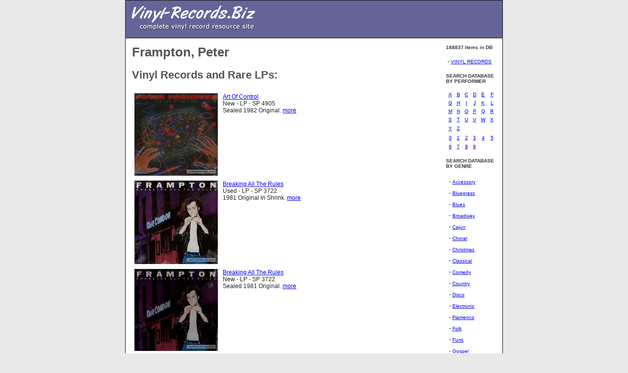

--- FILE ---
content_type: text/html;charset=UTF-8
request_url: https://vinyl-records.biz/Frampton%2C-Peter.htm
body_size: 9466
content:


<html>
	<head>
		<title>
			Vinyl Records by  Frampton, Peter
		</title>
		<style>
			body {
				background-color: #E8E8E8;
				font-family: Verdana,Helvetica,sans-serif;
				font-size: 13px;
				font-weight: normal;
				color: #222222;
				margin: 0px;
				scrollbar-base-color: #E8E8E8;
				scrollbar-arrow-color: #0000FF;
				}
				div.box1 {
				font-size: 11px;
				}
				h1 {
				font-size: 26px;
				font-weight: bold;
				color: #555555;
				}
				h2 {
				font-size: 22px;
				font-weight: bold;
				color: #555555;
				}
				h3 {
				font-size: 18px;
				font-weight: bold;
				color: #444444;
				}
				h4 {
				font-size: 10px;
				font-weight: bold;
				color: #333333;
				}
				p {
				font-size: 13px;
				font-weight: normal;
				line-height: 140%;
				color: #222222;
				}
				p.small  {
				font-size: 11px;
				font-weight: normal;
				}
				td {
				font-size: 12px;
				font-weight: normal;
				color: #222222;
				}
				a.nav:active, a.nav:link, a.nav:visited {
				font-family: Verdana,Helvetica,sans-serif;
				font-size: 10px;
				font-weight: normal;
				}
				a.nav:hover {
				color: #0000FF;
				font-weight: normal;
				text-decoration: underline;
				}

	</style>
	</head>
	<body>
<table style="border-collapse: collapse" width="770" cellspacing="0" cellpadding="0" bordercolor="#111111" border="1" align="center">
	<tbody><tr>
		<td bgcolor="#646498">
			<table width="100%" cellspacing="8" cellpadding="0" border="0">
        		<tbody><tr>
          			<td bgcolor="#646498">
					  <a href="https://vinyl-records.biz/"><img src="/images/logo1.gif" alt="" width="260" height="60" border="0"></a>
         			</td>
		        </tr>
      		</tbody></table>
		</td>
	</tr>
	<tr>
		<td valign="top" bgcolor="#FFFFFF">
		<table style="border-collapse: collapse" width="100%" cellspacing="0" cellpadding="13" bordercolor="#111111" border="0">
			<tbody><tr>
					<td width="80%" valign="top" height="475">
						<h1>Frampton, Peter</h1>
							<h2>Vinyl Records and Rare LPs:</h2>
							<table cellspacing="0" cellpadding="5" width="100%">

							
								<tr valign="top">
									<td><a  href="https://www.audiophileusa.com/product/art-of-control-p76053.html">
											<img  class="card-img-top" src="https://www.audiophileusa.com/images/products/E818BE03-B8C4-9A76-EA2418B6D05502DB_t.jpg" />
										</a>
									</td>
									<td><a href="https://www.audiophileusa.com/product/art-of-control-p76053.html">Art Of Control</a>
										<br>
										New - LP - SP 4905<br>
										Sealed 1982 Original.
										<a href="https://www.audiophileusa.com/product/art-of-control-p76053.html">more</a>
									</td>
								</tr>
							
								<tr valign="top">
									<td><a  href="https://www.audiophileusa.com/product/breaking-all-the-rules-p76311.html">
											<img  class="card-img-top" src="https://www.audiophileusa.com/images/products/E81EEEDC-9443-5E3B-4C324B7BC53312AE_t.jpg" />
										</a>
									</td>
									<td><a href="https://www.audiophileusa.com/product/breaking-all-the-rules-p76311.html">Breaking All The Rules</a>
										<br>
										Used - LP - SP 3722<br>
										1981 Original In Shrink.
										<a href="https://www.audiophileusa.com/product/breaking-all-the-rules-p76311.html">more</a>
									</td>
								</tr>
							
								<tr valign="top">
									<td><a  href="https://www.audiophileusa.com/product/breaking-all-the-rules-p160308.html">
											<img  class="card-img-top" src="https://www.audiophileusa.com/images/products/F04C6157-FE63-20ED-DA99F90D2FFF4B71_t.jpg" />
										</a>
									</td>
									<td><a href="https://www.audiophileusa.com/product/breaking-all-the-rules-p160308.html">Breaking All The Rules</a>
										<br>
										New - LP - SP 3722<br>
										Sealed 1981 Original.
										<a href="https://www.audiophileusa.com/product/breaking-all-the-rules-p160308.html">more</a>
									</td>
								</tr>
							
								<tr valign="top">
									<td><a  href="https://www.audiophileusa.com/product/frampton-p184990.html">
											<img  class="card-img-top" src="https://www.audiophileusa.com/images/products/184990_3F6DBA2A-0C75-F7F2-8150FC4D505C451D_t.jpg" />
										</a>
									</td>
									<td><a href="https://www.audiophileusa.com/product/frampton-p184990.html">Frampton</a>
										<br>
										Used - LP - SP-4512<br>
										1975 Original Includes Custom Inner Sleeve With Printed Lyrics, Greeting Card With Frampton's Picture That Has "I Want You..." On The Front And "Show Me The Way." When Opened, And A Smaller Card That Has A Pasted On Cloth Flashlight On The Front And "You Show Me The Way." Printed Inside. The Vinyl Appears Glossy. “Frampton Exited Humble Pie Because That Group Fell Into A Loud, Hard Rock Groove That Overwhelmed The Technical Skills He'd Spent Years Working On As A Guitarist; He Poured A Lot Of That Into This Highly Melodic Mid-Tempo Rock Album. In The Days Before It Saturated The Airwaves In The Version From Frampton Comes Alive, "Show Me The Way" Was Just A Nice, Very Pleasant Love Song That Benefited From A Mix Of Acoustic And Electric Guitar Textures Spun Out Over A Great Beat And Some Excruciatingly Memorable Hooks, Vocal And Instrumental. It Was Surrounded By A Lot More Like It, Including "Baby, I Love Your Way" In Its Original Studio Form, "The Crying Clown," "Nowhere's Too Far (For My Baby)," And Most Of The Rest, Although Apart From The Two Hits, The Playing And Singing Is Often Better Than The Songs Themselves. This Prevents The Frampton Album From Being A True Classic, But It Is One Of The Better Albums From Its All-Too-Mellow Era.” All Music Guide - Bruce Eder
										<a href="https://www.audiophileusa.com/product/frampton-p184990.html">more</a>
									</td>
								</tr>
							
								<tr valign="top">
									<td><a  href="https://www.audiophileusa.com/product/frampton-p70646.html">
											<img  class="card-img-top" src="https://www.audiophileusa.com/images/products/E792FEF4-947A-AECE-BFC09B12F960E5D9_t.jpg" />
										</a>
									</td>
									<td><a href="https://www.audiophileusa.com/product/frampton-p70646.html">Frampton</a>
										<br>
										New - LP - SP 4512<br>
										Sealed 1975 Original. “Frampton Exited Humble Pie Because That Group Fell Into A Loud, Hard Rock Groove That Overwhelmed The Technical Skills He'd Spent Years Working On As A Guitarist; He Poured A Lot Of That Into This Highly Melodic Mid-Tempo Rock Album. In The Days Before It Saturated The Airwaves In The Version From Frampton Comes Alive, "Show Me The Way" Was Just A Nice, Very Pleasant Love Song That Benefited From A Mix Of Acoustic And Electric Guitar Textures Spun Out Over A Great Beat And Some Excruciatingly Memorable Hooks, Vocal And Instrumental. It Was Surrounded By A Lot More Like It, Including "Baby, I Love Your Way" In Its Original Studio Form, "The Crying Clown," "Nowhere's Too Far (For My Baby)," And Most Of The Rest, Although Apart From The Two Hits, The Playing And Singing Is Often Better Than The Songs Themselves. This Prevents The Frampton Album From Being A True Classic, But It Is One Of The Better Albums From Its All-Too-Mellow Era.” Bruce Eder, AMG.
										<a href="https://www.audiophileusa.com/product/frampton-p70646.html">more</a>
									</td>
								</tr>
							
								<tr valign="top">
									<td><a  href="https://www.audiophileusa.com/product/frampton-p86993.html">
											<img  class="card-img-top" src="https://www.audiophileusa.com/images/products/E9259D9C-CD27-DA45-840D83C4F88134A9_t.jpg" />
										</a>
									</td>
									<td><a href="https://www.audiophileusa.com/product/frampton-p86993.html">Frampton</a>
										<br>
										Used - LP - SP 4512<br>
										1975 Original Includes Custom Inner Sleeve With Printed Lyrics, Greeting Card With Frampton's Picture That Has "I Want You..." On The Front And "Show Me The Way." When Opened, And A Smaller Card That Has A Pasted On Cloth Flashlight On The Front And "You Show Me The Way." Printed Inside. The Vinyl Appears Glossy. “Frampton Exited Humble Pie Because That Group Fell Into A Loud, Hard Rock Groove That Overwhelmed The Technical Skills He'd Spent Years Working On As A Guitarist; He Poured A Lot Of That Into This Highly Melodic Mid-Tempo Rock Album. In The Days Before It Saturated The Airwaves In The Version From Frampton Comes Alive, "Show Me The Way" Was Just A Nice, Very Pleasant Love Song That Benefited From A Mix Of Acoustic And Electric Guitar Textures Spun Out Over A Great Beat And Some Excruciatingly Memorable Hooks, Vocal And Instrumental. It Was Surrounded By A Lot More Like It, Including "Baby, I Love Your Way" In Its Original Studio Form, "The Crying Clown," "Nowhere's Too Far (For My Baby)," And Most Of The Rest, Although Apart From The Two Hits, The Playing And Singing Is Often Better Than The Songs Themselves. This Prevents The Frampton Album From Being A True Classic, But It Is One Of The Better Albums From Its All-Too-Mellow Era.” Bruce Eder, AMG.
										<a href="https://www.audiophileusa.com/product/frampton-p86993.html">more</a>
									</td>
								</tr>
							
								<tr valign="top">
									<td><a  href="https://www.audiophileusa.com/product/frampton-comes-alive-p4806.html">
											<img  class="card-img-top" src="https://www.audiophileusa.com/images/products/E05B4AC8-02A4-36A7-C4F57B472D8E62DB_t.jpg" />
										</a>
									</td>
									<td><a href="https://www.audiophileusa.com/product/frampton-comes-alive-p4806.html">Frampton Comes Alive!</a>
										<br>
										New - LP - SP 3703<br>
										Sealed 1976 2LP Gatefold Original. Custom "Do You Feel Like We Do" Song Sticker And Promotional Sticker On The Shrink Wrap, Cut Out Hole. Frampton's Crowning Achievement And The Biggest Selling Live Album Of All-Time. Likely A White Label Promo.
										<a href="https://www.audiophileusa.com/product/frampton-comes-alive-p4806.html">more</a>
									</td>
								</tr>
							
								<tr valign="top">
									<td><a  href="https://www.audiophileusa.com/product/frampton-comes-alive-p7289.html">
											<img  class="card-img-top" src="https://www.audiophileusa.com/images/products/E0965445-0768-1026-6F523A91CDFE759B_t.jpg" />
										</a>
									</td>
									<td><a href="https://www.audiophileusa.com/product/frampton-comes-alive-p7289.html">Frampton Comes Alive!</a>
										<br>
										New - LP - SP 6505<br>
										Sealed 1976 2LP Gatefold Original. No Dents Or Deletion Cuts. Promo Sticker On Front Cover
										<a href="https://www.audiophileusa.com/product/frampton-comes-alive-p7289.html">more</a>
									</td>
								</tr>
							
								<tr valign="top">
									<td><a  href="https://www.audiophileusa.com/product/frampton-comes-alive-p9170.html">
											<img  class="card-img-top" src="https://www.audiophileusa.com/images/products/E0BC55AE-B82C-18F0-A84846A292E83439_t.jpg" />
										</a>
									</td>
									<td><a href="https://www.audiophileusa.com/product/frampton-comes-alive-p9170.html">Frampton Comes Alive!</a>
										<br>
										New - LP - SP 3703<br>
										Sealed 1976 Gatefold Original With Custom Hype Sticker On The Shrink Wrap. Frampton's Crowning Achievement And The Biggest Selling Live Album Of All-Time. Extremely Tough To Find Without A Saw Cut Or Cut Out Hole.
										<a href="https://www.audiophileusa.com/product/frampton-comes-alive-p9170.html">more</a>
									</td>
								</tr>
							
								<tr valign="top">
									<td><a  href="https://www.audiophileusa.com/product/frampton-comes-alive-p9712.html">
											<img  class="card-img-top" src="https://www.audiophileusa.com/images/products/E0C53F7E-D8EE-229F-6577B14BD586AE9A_t.jpg" />
										</a>
									</td>
									<td><a href="https://www.audiophileusa.com/product/frampton-comes-alive-p9712.html">Frampton Comes Alive!</a>
										<br>
										New - LP - SP 3703<br>
										Sealed 1976 2LP Gatefold Original. Large Custom "Show Me The Way" Song Sticker Over Shrink Wrap. Frampton's Crowning Achievement And The Biggest Selling Live Album Of All-Time.
										<a href="https://www.audiophileusa.com/product/frampton-comes-alive-p9712.html">more</a>
									</td>
								</tr>
							
								<tr valign="top">
									<td><a  href="https://www.audiophileusa.com/product/frampton-comes-alive-p14347.html">
											<img  class="card-img-top" src="https://www.audiophileusa.com/images/products/E13FAC91-BCFA-9604-6451F374C4AD31BC_t.jpg" />
										</a>
									</td>
									<td><a href="https://www.audiophileusa.com/product/frampton-comes-alive-p14347.html">Frampton Comes Alive!</a>
										<br>
										New - LP - SP 6505<br>
										Sealed 1981 2LP Gatefold With CRC (Columbia Record Club) Stamp On Spine. Millions Of Copies Sold But Hard To Find Sealed.
										<a href="https://www.audiophileusa.com/product/frampton-comes-alive-p14347.html">more</a>
									</td>
								</tr>
							
								<tr valign="top">
									<td><a  href="https://www.audiophileusa.com/product/frampton-comes-alive-p20269.html">
											<img  class="card-img-top" src="https://www.audiophileusa.com/images/products/E1B437C0-E9CA-EACC-1858B66C12EF843D_t.jpg" />
										</a>
									</td>
									<td><a href="https://www.audiophileusa.com/product/frampton-comes-alive-p20269.html">Frampton Comes Alive!</a>
										<br>
										Audiophile - LP - MFSL 2-262<br>
										Beautiful Limited Edition, Half-Speed Mastered Anadisc 200gm HQ 2LP Housed In A Deluxe Gatefold Cover. This Is Low Number 0345. First Copy We Have Had In Stock In Four Years.
										<a href="https://www.audiophileusa.com/product/frampton-comes-alive-p20269.html">more</a>
									</td>
								</tr>
							
								<tr valign="top">
									<td><a  href="https://www.audiophileusa.com/product/frampton-comes-alive-p24672.html">
											<img  class="card-img-top" src="https://www.audiophileusa.com/images/products/E21AA95E-9769-94E2-45D3BFD2755D5091_t.jpg" />
										</a>
									</td>
									<td><a href="https://www.audiophileusa.com/product/frampton-comes-alive-p24672.html">Frampton Comes Alive!</a>
										<br>
										Audiophile - LP - MFSL 2-262<br>
										Factory Sealed, Limited Edition, Half-Speed Mastered Anadisc 200gm HQ 2LP Housed In A Deluxe Gatefold Cover. This Is Mega Low Number 0044.
										<a href="https://www.audiophileusa.com/product/frampton-comes-alive-p24672.html">more</a>
									</td>
								</tr>
							
								<tr valign="top">
									<td><a  href="https://www.audiophileusa.com/product/frampton-comes-alive-p25013.html">
											<img  class="card-img-top" src="https://www.audiophileusa.com/images/products/E2222DD7-C5B8-65E3-A320B4C4D5242F21_t.jpg" />
										</a>
									</td>
									<td><a href="https://www.audiophileusa.com/product/frampton-comes-alive-p25013.html">Frampton Comes Alive!</a>
										<br>
										Picture Disc - PR 3703<br>
										Mint Numbered, Limited Edition Picture Disc. This Is Number 06320.
										<a href="https://www.audiophileusa.com/product/frampton-comes-alive-p25013.html">more</a>
									</td>
								</tr>
							
								<tr valign="top">
									<td><a  href="https://www.audiophileusa.com/product/frampton-comes-alive-p74731.html">
											<img  class="card-img-top" src="https://www.audiophileusa.com/images/products/E7F9439E-FDB4-C846-5C1A549E157A5103_t.jpg" />
										</a>
									</td>
									<td><a href="https://www.audiophileusa.com/product/frampton-comes-alive-p74731.html">Frampton Comes Alive!</a>
										<br>
										Audiophile - LP - Edition 6<br>
										Factory Sealed, Mega Rare Half-Speed Master Housed In A Gatefold Jacket. First Sealed Copy We Have Had In Stock In 15 Years.
										<a href="https://www.audiophileusa.com/product/frampton-comes-alive-p74731.html">more</a>
									</td>
								</tr>
							
								<tr valign="top">
									<td><a  href="https://www.audiophileusa.com/product/frampton-comes-alive-p94645.html">
											<img  class="card-img-top" src="https://www.audiophileusa.com/images/products/E9E9FBDF-0655-7DBD-8360F98A13BF4DF2_t.jpg" />
										</a>
									</td>
									<td><a href="https://www.audiophileusa.com/product/frampton-comes-alive-p94645.html">Frampton Comes Alive!</a>
										<br>
										Used - LP - AMLM 63703<br>
										Beautiful 1976 UK 2LP Gatefold Original Still In Shrink Wrap.
										<a href="https://www.audiophileusa.com/product/frampton-comes-alive-p94645.html">more</a>
									</td>
								</tr>
							
								<tr valign="top">
									<td><a  href="https://www.audiophileusa.com/product/frampton-comes-alive-p115915.html">
											<img  class="card-img-top" src="https://www.audiophileusa.com/images/products/EC060888-E2D0-89F9-21582EBB879046EC_t.jpg" />
										</a>
									</td>
									<td><a href="https://www.audiophileusa.com/product/frampton-comes-alive-p115915.html">Frampton Comes Alive!</a>
										<br>
										Audiophile - LP - Edition 6<br>
										1976 Limited Edition Half-Speed Master Housed In A Gatefold Jacket. Five Huge Hits That Poured Out Of The FM Airwaves. Another "Soundtrack Of The 70's" LP. Both LPs Appear Glossy, Unplayed.
										<a href="https://www.audiophileusa.com/product/frampton-comes-alive-p115915.html">more</a>
									</td>
								</tr>
							
								<tr valign="top">
									<td><a  href="https://www.audiophileusa.com/product/frampton-comes-alive-p119561.html">
											<img  class="card-img-top" src="https://www.audiophileusa.com/images/products/EC639EB9-E8A8-343E-01F477EEBE059C40_t.jpg" />
										</a>
									</td>
									<td><a href="https://www.audiophileusa.com/product/frampton-comes-alive-p119561.html">Frampton Comes Alive!</a>
										<br>
										Used - LP - SP 3703<br>
										Rare 1976 2LP White Label Promo Housed In A Gatefold With Custom Hype Sticker And Promo Sticker On The Shrink Wrap. Frampton's Crowning Achievement And The Biggest Selling Live Album Of All-Time. Both LPs Appear Glossy, Unplayed. Clean Cut Out Hole.
										<a href="https://www.audiophileusa.com/product/frampton-comes-alive-p119561.html">more</a>
									</td>
								</tr>
							
								<tr valign="top">
									<td><a  href="https://www.audiophileusa.com/product/frampton-comes-alive-p134336.html">
											<img  class="card-img-top" src="https://www.audiophileusa.com/images/products/EDD88884-BB48-EB3F-EE7E79001FDC244F_t.jpg" />
										</a>
									</td>
									<td><a href="https://www.audiophileusa.com/product/frampton-comes-alive-p134336.html">Frampton Comes Alive!</a>
										<br>
										New - LP - SP 3703<br>
										Sealed 1976 2LP Gatefold Original. Custom "Do You Feel Like We Do" Song Sticker On The Shrink Wrap As Well As The Original K Mart Price Tag. Frampton's Crowning Achievement And The Biggest Selling Live Album Of All-Time.
										<a href="https://www.audiophileusa.com/product/frampton-comes-alive-p134336.html">more</a>
									</td>
								</tr>
							
								<tr valign="top">
									<td><a  href="https://www.audiophileusa.com/product/frampton-comes-alive-p158698.html">
											<img  class="card-img-top" src="https://www.audiophileusa.com/images/products/F0289FDA-B2E5-9852-0F039D360E5C4913_t.jpg" />
										</a>
									</td>
									<td><a href="https://www.audiophileusa.com/product/frampton-comes-alive-p158698.html">Frampton Comes Alive!</a>
										<br>
										New - LP - SP 3703<br>
										Sealed 1976 2LP Gatefold Original. Frampton's Crowning Achievement And The Biggest Selling Live Album Of All-Time. Extremely Tough To Find Without A Saw Cut Or Cut Out Hole.
										<a href="https://www.audiophileusa.com/product/frampton-comes-alive-p158698.html">more</a>
									</td>
								</tr>
							
								<tr valign="top">
									<td><a  href="https://www.audiophileusa.com/product/frampton-comes-alive-p67855.html">
											<img  class="card-img-top" src="https://www.audiophileusa.com/images/products/E74F21D0-B624-B3DC-1E8E522FD5B79136_t.jpg" />
										</a>
									</td>
									<td><a href="https://www.audiophileusa.com/product/frampton-comes-alive-p67855.html">Frampton Comes Alive!</a>
										<br>
										Used - LP - SP-3703<br>
										1976 2LP Gatefold Original. Frampton's Crowning Achievement And The Biggest Selling Live Album Of All-Time. Appears Glossy, Unplayed. Light Rubbing On Seams.
										<a href="https://www.audiophileusa.com/product/frampton-comes-alive-p67855.html">more</a>
									</td>
								</tr>
							
								<tr valign="top">
									<td><a  href="https://www.audiophileusa.com/product/frampton-comes-alive-p174941.html">
											<img  class="card-img-top" src="https://www.audiophileusa.com/images/products/C0821EDB-B590-EF58-526ADD6795BBF7BB_t.jpg" />
										</a>
									</td>
									<td><a href="https://www.audiophileusa.com/product/frampton-comes-alive-p174941.html">Frampton Comes Alive!</a>
										<br>
										New - LP - 750 216 505-1<br>
										Sealed 2008 Out Of Print 2LP Gatefold Reissue Pressed On 180gm Audiophile Vinyl. Came In Resealable Outer Sleeve As The "Seal". 
"Frampton Comes Alive!" is a live album by British musician Peter Frampton, released on January 6, 1976. The album was recorded at the Winterland Ballroom in San Francisco, California, and was released by A&M Records. It became one of the best-selling live albums of all time, and cemented Frampton's status as a rock superstar.

Frampton had been a part of the British rock scene since the late 1960s, playing in bands like The Herd and Humble Pie. He released his first solo album, "Wind of Change," in 1972, but it was his 1975 album "Frampton" that would set the stage for his massive success with "Frampton Comes Alive!"

"Frampton Comes Alive!" was produced by Peter Frampton himself, along with Chris Kimsey and Bob Mayo. The album features hit songs like "Show Me the Way," "Baby, I Love Your Way," and "Do You Feel Like We Do."

The album was a massive success, reaching No. 1 on the Billboard 200 chart and staying on the chart for 97 weeks. It was certified 8x Platinum by the RIAA, and its success led to Frampton becoming a major touring act. The album's popularity was due in part to its use of the then-new Talk Box guitar effect, which gave Frampton's guitar a distinctive, vocal-like sound.
										<a href="https://www.audiophileusa.com/product/frampton-comes-alive-p174941.html">more</a>
									</td>
								</tr>
							
								<tr valign="top">
									<td><a  href="https://www.audiophileusa.com/product/frampton-comes-alive-p175665.html">
											<img  class="card-img-top" src="https://www.audiophileusa.com/images/products/" />
										</a>
									</td>
									<td><a href="https://www.audiophileusa.com/product/frampton-comes-alive-p175665.html">Frampton Comes Alive!</a>
										<br>
										New - LP - 750 216 505-1<br>
										Sealed 2LP Gatefold Remastered Reissue On Audiophile Vinyl. "Made In Canada" Sticker On Rear Cover.
"Frampton Comes Alive!" is a live album by British musician Peter Frampton, released on January 6, 1976. The album was recorded at the Winterland Ballroom in San Francisco, California, and was released by A&M Records. It became one of the best-selling live albums of all time, and cemented Frampton's status as a rock superstar.

Frampton had been a part of the British rock scene since the late 1960s, playing in bands like The Herd and Humble Pie. He released his first solo album, "Wind of Change," in 1972, but it was his 1975 album "Frampton" that would set the stage for his massive success with "Frampton Comes Alive!"

"Frampton Comes Alive!" was produced by Peter Frampton himself, along with Chris Kimsey and Bob Mayo. The album features hit songs like "Show Me the Way," "Baby, I Love Your Way," and "Do You Feel Like We Do."

The album was a massive success, reaching No. 1 on the Billboard 200 chart and staying on the chart for 97 weeks. It was certified 8x Platinum by the RIAA, and its success led to Frampton becoming a major touring act. The album's popularity was due in part to its use of the then-new Talk Box guitar effect, which gave Frampton's guitar a distinctive, vocal-like sound.
										<a href="https://www.audiophileusa.com/product/frampton-comes-alive-p175665.html">more</a>
									</td>
								</tr>
							
								<tr valign="top">
									<td><a  href="https://www.audiophileusa.com/product/frampton-comes-alive-p178478.html">
											<img  class="card-img-top" src="https://www.audiophileusa.com/images/products/178478_05DA827B-B33A-4C6F-1632DE6E29680361_t.jpg" />
										</a>
									</td>
									<td><a href="https://www.audiophileusa.com/product/frampton-comes-alive-p178478.html">Frampton Comes Alive!</a>
										<br>
										Used - LP - SP-3703<br>
										1976 2LP Gatefold Original. It was released in 1976 and became one of the best-selling live albums of all time, selling over 11 million copies worldwide. The album was recorded during Frampton's tour to promote his previous studio album, "Frampton," and features some of his most recognizable songs, such as "Show Me the Way," "Baby, I Love Your Way," and "Do You Feel Like We Do."

The album's success can be attributed to several factors, including Frampton's captivating performance style and his use of the talk box, a guitar effect that mimics a human voice. The talk box was particularly prominent on the song "Do You Feel Like We Do," which became a hit single and helped propel the album to the top of the charts. "Frampton Comes Alive!" also received critical acclaim for its high-quality sound and the energy of the live performances, which captured the excitement of a Frampton concert.

Over the years, "Frampton Comes Alive!" has become a classic rock staple and a defining album of the 1970s. It has been reissued several times, with additional tracks and remastered sound, and has influenced countless musicians who have sought to replicate Frampton's live sound. The album's enduring popularity is a testament to Frampton's talent as a performer and his ability to connect with audiences through his music.
										<a href="https://www.audiophileusa.com/product/frampton-comes-alive-p178478.html">more</a>
									</td>
								</tr>
							
								<tr valign="top">
									<td><a  href="https://www.audiophileusa.com/product/frampton-comes-alive-p182148.html">
											<img  class="card-img-top" src="https://www.audiophileusa.com/images/products/182148_03472D4F-AEC7-BD7C-DE42DE003D690116_t.jpg" />
										</a>
									</td>
									<td><a href="https://www.audiophileusa.com/product/frampton-comes-alive-p182148.html">Frampton Comes Alive!</a>
										<br>
										Used - LP - 750 216 505-1<br>
										2008 Out Of Print 2LP Gatefold Reissue Pressed On 180gm Audiophile Vinyl. Came In Resealable Outer Sleeve As The "Seal". 
"Frampton Comes Alive!" is a live album by British musician Peter Frampton, released on January 6, 1976. The album was recorded at the Winterland Ballroom in San Francisco, California, and was released by A&M Records. It became one of the best-selling live albums of all time, and cemented Frampton's status as a rock superstar.

Frampton had been a part of the British rock scene since the late 1960s, playing in bands like The Herd and Humble Pie. He released his first solo album, "Wind of Change," in 1972, but it was his 1975 album "Frampton" that would set the stage for his massive success with "Frampton Comes Alive!"

"Frampton Comes Alive!" was produced by Peter Frampton himself, along with Chris Kimsey and Bob Mayo. The album features hit songs like "Show Me the Way," "Baby, I Love Your Way," and "Do You Feel Like We Do."

The album was a massive success, reaching No. 1 on the Billboard 200 chart and staying on the chart for 97 weeks. It was certified 8x Platinum by the RIAA, and its success led to Frampton becoming a major touring act. The album's popularity was due in part to its use of the then-new Talk Box guitar effect, which gave Frampton's guitar a distinctive, vocal-like sound.
										<a href="https://www.audiophileusa.com/product/frampton-comes-alive-p182148.html">more</a>
									</td>
								</tr>
							
								<tr valign="top">
									<td><a  href="https://www.audiophileusa.com/product/frampton-comes-alive-p188659.html">
											<img  class="card-img-top" src="https://www.audiophileusa.com/images/products/D040EF37-0611-2496-88800622F1DE51F0_t.jpg" />
										</a>
									</td>
									<td><a href="https://www.audiophileusa.com/product/frampton-comes-alive-p188659.html">Frampton Comes Alive!</a>
										<br>
										New - LP - SP-3703<br>
										Sealed 2LP gatefold original with hype sticker. Slight shrink tear. "Frampton Comes Alive!" is a live album by British musician Peter Frampton, released on January 6, 1976. The album was recorded at the Winterland Ballroom in San Francisco, California, and was released by A&M Records. It became one of the best-selling live albums of all time, and cemented Frampton's status as a rock superstar.

Frampton had been a part of the British rock scene since the late 1960s, playing in bands like The Herd and Humble Pie. He released his first solo album, "Wind of Change," in 1972, but it was his 1975 album "Frampton" that would set the stage for his massive success with "Frampton Comes Alive!"

"Frampton Comes Alive!" was produced by Peter Frampton himself, along with Chris Kimsey and Bob Mayo. Small shrink tear. The album features hit songs like "Show Me the Way," "Baby, I Love Your Way," and "Do You Feel Like We Do."

The album was a massive success, reaching No. 1 on the Billboard 200 chart and staying on the chart for 97 weeks. It was certified 8x Platinum by the RIAA, and its success led to Frampton becoming a major touring act. The album's popularity was due in part to its use of the then-new Talk Box guitar effect, which gave Frampton's guitar a distinctive, vocal-like sound.
										<a href="https://www.audiophileusa.com/product/frampton-comes-alive-p188659.html">more</a>
									</td>
								</tr>
							
								<tr valign="top">
									<td><a  href="https://www.audiophileusa.com/product/frampton-comes-alive-p179582.html">
											<img  class="card-img-top" src="https://www.audiophileusa.com/images/products/05B736E9-D10C-1057-597A0BA8A8A23241_t.jpg" />
										</a>
									</td>
									<td><a href="https://www.audiophileusa.com/product/frampton-comes-alive-p179582.html">Frampton Comes Alive!</a>
										<br>
										New Import - 750 216 505-1<br>
										Sealed 2LP Gatefold Remastered Reissue On Audiophile Vinyl. "Made In Canada" Sticker On Rear Cover.
"Frampton Comes Alive!" is a live album by British musician Peter Frampton, released on January 6, 1976. The album was recorded at the Winterland Ballroom in San Francisco, California, and was released by A&M Records. It became one of the best-selling live albums of all time, and cemented Frampton's status as a rock superstar.

Frampton had been a part of the British rock scene since the late 1960s, playing in bands like The Herd and Humble Pie. He released his first solo album, "Wind of Change," in 1972, but it was his 1975 album "Frampton" that would set the stage for his massive success with "Frampton Comes Alive!"

"Frampton Comes Alive!" was produced by Peter Frampton himself, along with Chris Kimsey and Bob Mayo. The album features hit songs like "Show Me the Way," "Baby, I Love Your Way," and "Do You Feel Like We Do."

The album was a massive success, reaching No. 1 on the Billboard 200 chart and staying on the chart for 97 weeks. It was certified 8x Platinum by the RIAA, and its success led to Frampton becoming a major touring act. The album's popularity was due in part to its use of the then-new Talk Box guitar effect, which gave Frampton's guitar a distinctive, vocal-like sound.
										<a href="https://www.audiophileusa.com/product/frampton-comes-alive-p179582.html">more</a>
									</td>
								</tr>
							
								<tr valign="top">
									<td><a  href="https://www.audiophileusa.com/product/frampton-is-alive-questions-and-answers-p109235.html">
											<img  class="card-img-top" src="https://www.audiophileusa.com/images/products/EB5C8B88-B5A4-7D1E-A3000C1D24D8C449_t.jpg" />
										</a>
									</td>
									<td><a href="https://www.audiophileusa.com/product/frampton-is-alive-questions-and-answers-p109235.html">Frampton Is Alive! (Questions And Answers)</a>
										<br>
										Used - LP - PR 848<br>
										1986 Promo Only Interview With Dave Herman. Side One Is Questions And Answers; Side Two Is Answers Only (So That You Can Play Interviewer).
										<a href="https://www.audiophileusa.com/product/frampton-is-alive-questions-and-answers-p109235.html">more</a>
									</td>
								</tr>
							
								<tr valign="top">
									<td><a  href="https://www.audiophileusa.com/product/frampton-s-camel-p188045.html">
											<img  class="card-img-top" src="https://www.audiophileusa.com/images/products/188045_05FDC6D1-00C4-954A-A852EDFBB73D7E54_t.jpg" />
										</a>
									</td>
									<td><a href="https://www.audiophileusa.com/product/frampton-s-camel-p188045.html">Frampton's Camel</a>
										<br>
										Used - LP - SP-4389<br>
										1973 US Original, With Inner sleeve. Monarch Press. "Named After Frampton's Touring Band At The Time, Frampton's Camel Has A Harder-Rocking Feel Than Its Predecessor Wind Of Change, With Mick Gallagher's Percussive Electric Piano And Organ Taking A Prominent Position In The Mix And Frampton Getting A Harder Sound From His Electric Guitars (Though His Acoustic Playing Is So Lush And Lyrical That It Dominates The Album Here And There In Its Quiet Way). The Sound On This Recording Lays Out The Formula That Frampton Would Take To Mega-Success Three Years Later With The Release Of Frampton Comes Alive. The Songs Are All First-Rate Or Close To It -- Included Here Is The Original Studio Version Of The Group Composition "Do You Feel Like We Do," A Quicker-tempo, Extended (Albeit Less Majestic) Version Of Which Appeared On The Latter Album And Became A Staple Of Classic-rock Radio, But The Frampton-composed "I Got My Eyes On You" And "Don't Fade Away" And The Frampton-Gallagher "All Night Long" Are Also Compelling Examples Of '70s Hard Rock At Its Commercial Best. This Album Also Includes A Nice Cover Of Stevie Wonder's "I Believe (When I Fall In Love With You It Will Be Forever)," The Power Ballad "Lines On My Face," The Rollicking "White Sugar," And Frampton's Gorgeously Lyrical, All Acoustic "Just The Time Of The Year." As On Wind Of Change, Frampton's Use Of Dynamics And Mix Of Acoustic And Electric Guitars Keeps The Music From Becoming One-Dimensional. The October 2000 CD Reissue, Remastered In State-Of-The-Art Sound, Adds An Even More Expansive Feel To This Album And Enhances Its Melodic Richness." All Music Guide – Jim Newsom.
										<a href="https://www.audiophileusa.com/product/frampton-s-camel-p188045.html">more</a>
									</td>
								</tr>
							
								<tr valign="top">
									<td><a  href="https://www.audiophileusa.com/product/frampton-s-camel-p57488.html">
											<img  class="card-img-top" src="https://www.audiophileusa.com/images/products/E64B3E80-F9DE-431C-02BD5800D40D5BE6_t.jpg" />
										</a>
									</td>
									<td><a href="https://www.audiophileusa.com/product/frampton-s-camel-p57488.html">Frampton's Camel</a>
										<br>
										Used - LP - SP 4389<br>
										Rare Brown Label, Heavy Vinyl 1973 Original With The Rare Black And White Poster Of Peter Frampton. Appears Glossy, Unplayed. Shrink Wrap Intact.
										<a href="https://www.audiophileusa.com/product/frampton-s-camel-p57488.html">more</a>
									</td>
								</tr>
							
								<tr valign="top">
									<td><a  href="https://www.audiophileusa.com/product/i-m-in-you-p21908.html">
											<img  class="card-img-top" src="https://www.audiophileusa.com/images/products/E1E0DFFC-DBEA-ECE2-7A2A6D3F7B657583_t.jpg" />
										</a>
									</td>
									<td><a href="https://www.audiophileusa.com/product/i-m-in-you-p21908.html">I'm In You</a>
										<br>
										New - LP - MLK 64704<br>
										Sealed 1977 UK Original.
										<a href="https://www.audiophileusa.com/product/i-m-in-you-p21908.html">more</a>
									</td>
								</tr>
							
								<tr valign="top">
									<td><a  href="https://www.audiophileusa.com/product/i-m-in-you-p42941.html">
											<img  class="card-img-top" src="https://www.audiophileusa.com/images/products/E4AA9D2F-B193-9748-5798522004F8BF24_t.jpg" />
										</a>
									</td>
									<td><a href="https://www.audiophileusa.com/product/i-m-in-you-p42941.html">I'm In You</a>
										<br>
										New - LP - SP 4704<br>
										Sealed 1977 Original, Promo Sticker On Front Cover. Crisp Corners, No Deletion Marks
										<a href="https://www.audiophileusa.com/product/i-m-in-you-p42941.html">more</a>
									</td>
								</tr>
							
								<tr valign="top">
									<td><a  href="https://www.audiophileusa.com/product/i-m-in-you-p107560.html">
											<img  class="card-img-top" src="https://www.audiophileusa.com/images/products/EB33E873-F0C1-47C9-3BE47B3DD3AC5391_t.jpg" />
										</a>
									</td>
									<td><a href="https://www.audiophileusa.com/product/i-m-in-you-p107560.html">I'm In You</a>
										<br>
										Used - LP - AMP 6001<br>
										Rare Japanese Super Pressing With Obi, Giant Color Poster And Six Page Color English Lyrics Insert. Shrink Wrap Intact. Appears Unplayed.
										<a href="https://www.audiophileusa.com/product/i-m-in-you-p107560.html">more</a>
									</td>
								</tr>
							
								<tr valign="top">
									<td><a  href="https://www.audiophileusa.com/product/i-m-in-you-p112014.html">
											<img  class="card-img-top" src="https://www.audiophileusa.com/images/products/EBA2AB80-FA40-B01A-91D6BC3D5DD2C0BE_t.jpg" />
										</a>
									</td>
									<td><a href="https://www.audiophileusa.com/product/i-m-in-you-p112014.html">I'm In You</a>
										<br>
										New - LP - SP 4704<br>
										Sealed 1977 Original With Custom Hype Sticker On Shrink.
										<a href="https://www.audiophileusa.com/product/i-m-in-you-p112014.html">more</a>
									</td>
								</tr>
							
								<tr valign="top">
									<td><a  href="https://www.audiophileusa.com/product/i-m-in-you-p158531.html">
											<img  class="card-img-top" src="https://www.audiophileusa.com/images/products/F023FDB8-03C1-8354-5758A7C8B69916D5_t.jpg" />
										</a>
									</td>
									<td><a href="https://www.audiophileusa.com/product/i-m-in-you-p158531.html">I'm In You</a>
										<br>
										New - LP - SP 4704<br>
										Sealed 1977 Original, Hard To Find Both Hype Sticker & Promo Sticker On Front Cover. Crisp Corners, No Deletion Marks. Contains The Hit "I'm In You".
										<a href="https://www.audiophileusa.com/product/i-m-in-you-p158531.html">more</a>
									</td>
								</tr>
							
								<tr valign="top">
									<td><a  href="https://www.audiophileusa.com/product/i-m-in-you-p187457.html">
											<img  class="card-img-top" src="https://www.audiophileusa.com/images/products/187457_F55D6E21-F836-2FE2-AD90D5CFE149F455_t.jpg" />
										</a>
									</td>
									<td><a href="https://www.audiophileusa.com/product/i-m-in-you-p187457.html">I'm In You</a>
										<br>
										Used - LP - SP-4704<br>
										1977 Original Still In Shrink With Inner Sleeve.
										<a href="https://www.audiophileusa.com/product/i-m-in-you-p187457.html">more</a>
									</td>
								</tr>
							
								<tr valign="top">
									<td><a  href="https://www.audiophileusa.com/product/i-m-in-you-p7288.html">
											<img  class="card-img-top" src="https://www.audiophileusa.com/images/products/E0964C2C-A81A-5A1A-2F1DF89A040B9092_t.jpg" />
										</a>
									</td>
									<td><a href="https://www.audiophileusa.com/product/i-m-in-you-p7288.html">I'm In You</a>
										<br>
										New - LP - SP 4704<br>
										Sealed 1977 Original With Custom Song Hype Sticker On Shrink Wrap. Small Corner ding.
										<a href="https://www.audiophileusa.com/product/i-m-in-you-p7288.html">more</a>
									</td>
								</tr>
							
								<tr valign="top">
									<td><a  href="https://www.audiophileusa.com/product/i-m-in-you-p85031.html">
											<img  class="card-img-top" src="https://www.audiophileusa.com/images/products/E8F5538E-B72F-47D1-FD39867D89030F2F_t.jpg" />
										</a>
									</td>
									<td><a href="https://www.audiophileusa.com/product/i-m-in-you-p85031.html">I'm In You</a>
										<br>
										Used - LP - SP-4704<br>
										1977 Original Still In Shrink With Inner Sleeve.
										<a href="https://www.audiophileusa.com/product/i-m-in-you-p85031.html">more</a>
									</td>
								</tr>
							
								<tr valign="top">
									<td><a  href="https://www.audiophileusa.com/product/lying-p86995.html">
											<img  class="card-img-top" src="https://www.audiophileusa.com/images/products/E925AA3A-F2F0-3E08-DC80AAC6E67AC330_t.jpg" />
										</a>
									</td>
									<td><a href="https://www.audiophileusa.com/product/lying-p86995.html">Lying</a>
										<br>
										Used - 12 - PR 826<br>
										1986 Promo Only Two Track 12" Single In Picture Sleeve. Features The Album Version And The Extended Remix Version Of "Lying."
										<a href="https://www.audiophileusa.com/product/lying-p86995.html">more</a>
									</td>
								</tr>
							
								<tr valign="top">
									<td><a  href="https://www.audiophileusa.com/product/p-f-publishers-and-producers-anthology-p70339.html">
											<img  class="card-img-top" src="https://www.audiophileusa.com/images/products/E78B816E-B7CD-B2AB-EA4FBACD8CC07014_t.jpg" />
										</a>
									</td>
									<td><a href="https://www.audiophileusa.com/product/p-f-publishers-and-producers-anthology-p70339.html">P.F. (Publishers And Producers Anthology)</a>
										<br>
										Used - LP - SP 8384<br>
										Only The 2nd Copy We Have Ever Seen Of This Mega Rare 1976 Promotional Only LP Housed In A Die-Cut, Embossed Flock Velvet Covered Gatefold With Custom Lyric Insert. Manufactured For Broadcast Only The LP Features "Shine On," "Wind Of Change," "All Night Long," "I Wanna Go To The Sun," "Baby I Love Your Way," "Lines On My Face," "Show Me The Way," "BABY Something's Happening," "All I Want Is To Be By Your Side" And "Hard." LP Is VG++ And Gatefold Is VG++ To Near Mint With Some Slight Fading To The Flocking.
										<a href="https://www.audiophileusa.com/product/p-f-publishers-and-producers-anthology-p70339.html">more</a>
									</td>
								</tr>
							
								<tr valign="top">
									<td><a  href="https://www.audiophileusa.com/product/premonition-p4805.html">
											<img  class="card-img-top" src="https://www.audiophileusa.com/images/products/E05B44A8-E0D6-9C94-5AC6EBD8F7F7091A_t.jpg" />
										</a>
									</td>
									<td><a href="https://www.audiophileusa.com/product/premonition-p4805.html">Premonition</a>
										<br>
										New - LP - 81290<br>
										Sealed 1986 US origianl with custom song hype sticker on shrink. Crisp jacket with cut out hole.
										<a href="https://www.audiophileusa.com/product/premonition-p4805.html">more</a>
									</td>
								</tr>
							
								<tr valign="top">
									<td><a  href="https://www.audiophileusa.com/product/radio-special-p86994.html">
											<img  class="card-img-top" src="https://www.audiophileusa.com/images/products/E925A436-AF2F-276C-CE548C46AE31D61F_t.jpg" />
										</a>
									</td>
									<td><a href="https://www.audiophileusa.com/product/radio-special-p86994.html">Radio Special</a>
										<br>
										Used - LP - SP 17100<br>
										1979 US White Label Promo Only Release. Dave Herman Interviews Frampton With Four Tracks Interspersed ("She Don't Reply," "You Don't Know Like I Know," "I Can't Stand It No More" And "Where I Should Be (Monkey's Song)").
										<a href="https://www.audiophileusa.com/product/radio-special-p86994.html">more</a>
									</td>
								</tr>
							
								<tr valign="top">
									<td><a  href="https://www.audiophileusa.com/product/somethin-s-happening-p52515.html">
											<img  class="card-img-top" src="https://www.audiophileusa.com/images/products/E5CE09C6-F73E-C4AB-ADF08DE376B343AF_t.jpg" />
										</a>
									</td>
									<td><a href="https://www.audiophileusa.com/product/somethin-s-happening-p52515.html">Somethin's Happening</a>
										<br>
										Used - LP - SP-3619<br>
										1974 Original In Shrink. Small Saw-Cut.
										<a href="https://www.audiophileusa.com/product/somethin-s-happening-p52515.html">more</a>
									</td>
								</tr>
							
								<tr valign="top">
									<td><a  href="https://www.audiophileusa.com/product/somethin-s-happening-p177527.html">
											<img  class="card-img-top" src="https://www.audiophileusa.com/images/products/177527_7D0EF976-C894-9223-A3231B3187B9C3A9_t.jpg" />
										</a>
									</td>
									<td><a href="https://www.audiophileusa.com/product/somethin-s-happening-p177527.html">Somethin's Happening</a>
										<br>
										Used - LP - SP-3619<br>
										1974 Original In Shrink. Small Saw-Cut.
										<a href="https://www.audiophileusa.com/product/somethin-s-happening-p177527.html">more</a>
									</td>
								</tr>
							
								<tr valign="top">
									<td><a  href="https://www.audiophileusa.com/product/something-s-happening-p99840.html">
											<img  class="card-img-top" src="https://www.audiophileusa.com/images/products/EA6E8896-D151-9AE4-B47ABFB06D07D18D_t.jpg" />
										</a>
									</td>
									<td><a href="https://www.audiophileusa.com/product/something-s-happening-p99840.html">Something's Happening</a>
										<br>
										New - LP - SP 3619<br>
										Sealed 1974 Original. Pristine Condition.
										<a href="https://www.audiophileusa.com/product/something-s-happening-p99840.html">more</a>
									</td>
								</tr>
							
								<tr valign="top">
									<td><a  href="https://www.audiophileusa.com/product/when-all-the-pieces-fit-p21909.html">
											<img  class="card-img-top" src="https://www.audiophileusa.com/images/products/E1E0E681-C5FB-41C4-EDA524226822DA85_t.jpg" />
										</a>
									</td>
									<td><a href="https://www.audiophileusa.com/product/when-all-the-pieces-fit-p21909.html">When All The Pieces Fit</a>
										<br>
										New - LP - 82030<br>
										Sealed, Extremely Hard To Find 1989 Vinyl. Custom Song Hype Sticker Over Shrink Wrap. Small Saw Cut. First Copy We Have Seen In Eight Years.
										<a href="https://www.audiophileusa.com/product/when-all-the-pieces-fit-p21909.html">more</a>
									</td>
								</tr>
							
								<tr valign="top">
									<td><a  href="https://www.audiophileusa.com/product/where-i-should-be-p76137.html">
											<img  class="card-img-top" src="https://www.audiophileusa.com/images/products/E81ABBAD-B610-E572-C9A3146F0E646400_t.jpg" />
										</a>
									</td>
									<td><a href="https://www.audiophileusa.com/product/where-i-should-be-p76137.html">Where I Should Be</a>
										<br>
										New - LP - SP 3710<br>
										Sealed 1979 Canadian Pressing, Cut Out Hole.
										<a href="https://www.audiophileusa.com/product/where-i-should-be-p76137.html">more</a>
									</td>
								</tr>
							
								<tr valign="top">
									<td><a  href="https://www.audiophileusa.com/product/where-i-should-be-p86711.html">
											<img  class="card-img-top" src="https://www.audiophileusa.com/images/products/E91E5D73-9F38-ECA2-F8A0A0BB03738495_t.jpg" />
										</a>
									</td>
									<td><a href="https://www.audiophileusa.com/product/where-i-should-be-p86711.html">Where I Should Be</a>
										<br>
										New - LP - SP 3710<br>
										Sealed 1979 Original With Title And Hype Stickers On Shrink Wrap.
										<a href="https://www.audiophileusa.com/product/where-i-should-be-p86711.html">more</a>
									</td>
								</tr>
							
								<tr valign="top">
									<td><a  href="https://www.audiophileusa.com/product/where-i-should-be-p177493.html">
											<img  class="card-img-top" src="https://www.audiophileusa.com/images/products/177493_B8B1AF3A-CF67-FA82-50082E66196AEB8C_t.jpg" />
										</a>
									</td>
									<td><a href="https://www.audiophileusa.com/product/where-i-should-be-p177493.html">Where I Should Be</a>
										<br>
										New - LP - SP 3710<br>
										Sealed 1979 Original With Title And Hype Stickers On Shrink Wrap.
										<a href="https://www.audiophileusa.com/product/where-i-should-be-p177493.html">more</a>
									</td>
								</tr>
							
								<tr valign="top">
									<td><a  href="https://www.audiophileusa.com/product/wind-of-change-p27045.html">
											<img  class="card-img-top" src="https://www.audiophileusa.com/images/products/E24FBA73-E444-601E-642224FBFE567FCD_t.jpg" />
										</a>
									</td>
									<td><a href="https://www.audiophileusa.com/product/wind-of-change-p27045.html">Wind Of Change</a>
										<br>
										New - LP - SP 4348<br>
										Sealed RCA Music Club Edition. No Bar Code On Jacket, Tiny Saw Notch. His Brilliant Debut After Leaving Humble Pie.
										<a href="https://www.audiophileusa.com/product/wind-of-change-p27045.html">more</a>
									</td>
								</tr>
							
								<tr valign="top">
									<td><a  href="https://www.audiophileusa.com/product/wind-of-change-p90040.html">
											<img  class="card-img-top" src="https://www.audiophileusa.com/images/products/E9786E05-D116-ABA5-0A7DD6643BA78FFD_t.jpg" />
										</a>
									</td>
									<td><a href="https://www.audiophileusa.com/product/wind-of-change-p90040.html">Wind Of Change</a>
										<br>
										Used - LP - AMLS 68099<br>
										1972 Heavy Vinyl UK Pressing In A Laminated Cover. Small Area Of Delamination On Front. Vinyl Appears Glossy. His Brilliant Debut After Leaving Humble Pie.
										<a href="https://www.audiophileusa.com/product/wind-of-change-p90040.html">more</a>
									</td>
								</tr>
							
								<tr valign="top">
									<td><a  href="https://www.audiophileusa.com/product/wind-of-change-p92641.html">
											<img  class="card-img-top" src="https://www.audiophileusa.com/images/products/E9B83DF8-D9A8-7FB9-B7D006D5C6DDF773_t.jpg" />
										</a>
									</td>
									<td><a href="https://www.audiophileusa.com/product/wind-of-change-p92641.html">Wind Of Change</a>
										<br>
										New - LP - SP 4348<br>
										Sealed 1972 Original. His Brilliant Debut After Leaving Humble Pie.
										<a href="https://www.audiophileusa.com/product/wind-of-change-p92641.html">more</a>
									</td>
								</tr>
							
								<tr valign="top">
									<td><a  href="https://www.audiophileusa.com/product/wind-of-change-p105314.html">
											<img  class="card-img-top" src="https://www.audiophileusa.com/images/products/EAF8CB84-C416-2AD0-3B18763EEF3AF42B_t.jpg" />
										</a>
									</td>
									<td><a href="https://www.audiophileusa.com/product/wind-of-change-p105314.html">Wind Of Change</a>
										<br>
										New - LP - SP 4348<br>
										Sealed 1972 Original With Small Saw Cut. Label Variation Unknown. His Brilliant Debut After Leaving Humble Pie.
										<a href="https://www.audiophileusa.com/product/wind-of-change-p105314.html">more</a>
									</td>
								</tr>
							
							</table>
						
					</td>
					<td>
						
	<td valign="top">
					<p>
</p><h4>188837 Items in DB</h4>
<p></p>
					<p></p><table style="border-collapse: collapse" width="95%" cellspacing="2" cellpadding="3" border="0">
        <tbody><tr>
          <td>- <a href="https://www.audiophileusa.com/" class="nav">VINYL RECORDS</a></td>
        </tr>

 </tbody></table><p></p>
					<p><!-- Directory Pages -->
</p><p>
</p><h4>SEARCH DATABASE<br>BY PERFORMER</h4>






<table style="border-collapse: collapse" width="100%" cellspacing="3" cellpadding="3" bordercolor="#111111" border="0">

<tbody><tr>

		<td align="center">

					<a href="pageA.htm" class="nav">A</a>

		</td>

		<td align="center">

					<a href="pageB.htm" class="nav">B</a>

		</td>

		<td align="center">

					<a href="pageC.htm" class="nav">C</a>

		</td>

		<td align="center">

					<a href="pageD.htm" class="nav">D</a>

		</td>

		<td align="center">

					<a href="pageE.htm" class="nav">E</a>

		</td>

		<td align="center">

					<a href="pageF.htm" class="nav">F</a>

		</td>

</tr>

<tr>

		<td align="center">

					<a href="pageG.htm" class="nav">G</a>

		</td>

		<td align="center">

					<a href="pageH.htm" class="nav">H</a>

		</td>

		<td align="center">

					<a href="pageI.htm" class="nav">I</a>

		</td>

		<td align="center">

					<a href="pageJ.htm" class="nav">J</a>

		</td>

		<td align="center">

					<a href="pageK.htm" class="nav">K</a>

		</td>

		<td align="center">

					<a href="pageL.htm" class="nav">L</a>

		</td>

</tr>

<tr>

		<td align="center">

					<a href="pageM.htm" class="nav">M</a>

		</td>

		<td align="center">

					<a href="pageN.htm" class="nav">N</a>

		</td>

		<td align="center">

					<a href="pageO.htm" class="nav">O</a>

		</td>

		<td align="center">

					<a href="pageP.htm" class="nav">P</a>

		</td>

		<td align="center">

					<a href="pageQ.htm" class="nav">Q</a>

		</td>

		<td align="center">

					<a href="pageR.htm" class="nav">R</a>

		</td>

</tr>

<tr>

		<td align="center">

					<a href="pageS.htm" class="nav">S</a>

		</td>

		<td align="center">

					<a href="pageT.htm" class="nav">T</a>

		</td>

		<td align="center">

					<a href="pageU.htm" class="nav">U</a>

		</td>

		<td align="center">

					<a href="pageV.htm" class="nav">V</a>

		</td>

		<td align="center">

					<a href="pageW.htm" class="nav">W</a>

		</td>

		<td align="center">

					<a href="pageX.htm" class="nav">X</a>

		</td>

</tr>

<tr>

		<td align="center">

					<a href="pageY.htm" class="nav">Y</a>

		</td>

		<td align="center">

					<a href="pageZ.htm" class="nav">Z</a>

		</td>

		<td align="center">

				&nbsp;

		</td>

		<td align="center">

				&nbsp;

		</td>

		<td align="center">

				&nbsp;

		</td>

		<td align="center">

				&nbsp;

		</td>

</tr>

<tr>

		<td align="center">

					<a href="page0.htm" class="nav">0</a>

		</td>

		<td align="center">

					<a href="page1.htm" class="nav">1</a>

		</td>

		<td align="center">

					<a href="page2.htm" class="nav">2</a>

		</td>

		<td align="center">

					<a href="page3.htm" class="nav">3</a>

		</td>

		<td align="center">

					<a href="page4.htm" class="nav">4</a>

		</td>

		<td align="center">

					<a href="page5.htm" class="nav">5</a>

		</td>

</tr>

<tr>

		<td align="center">

					<a href="page6.htm" class="nav">6</a>

		</td>

		<td align="center">

					<a href="page7.htm" class="nav">7</a>

		</td>

		<td align="center">

					<a href="page8.htm" class="nav">8</a>

		</td>

		<td align="center">

					<a href="page9.htm" class="nav">9</a>

		</td>

		<td align="center">

				&nbsp;

		</td>

		<td align="center">

				&nbsp;

		</td>

</tr>

</tbody></table>



<p></p><p></p>
					<p><!-- Category List -->
</p><p>
</p><h4>SEARCH DATABASE<br>BY GENRE</h4>
<table width="100%" cellspacing="3" cellpadding="3" border="0">

	<tbody><tr>
		<td> - <a href="/Accessory.htm" class="nav">Accessory</a><br></td>
	</tr>


	<tr>
		<td> - <a href="/Bluegrass.htm" class="nav">Bluegrass</a><br></td>
	</tr>


	<tr>
		<td> - <a href="/Blues.htm" class="nav">Blues</a><br></td>
	</tr>


	<tr>
		<td> - <a href="/Broadway.htm" class="nav">Broadway</a><br></td>
	</tr>


	<tr>
		<td> - <a href="/Cajun.htm" class="nav">Cajun</a><br></td>
	</tr>


	<tr>
		<td> - <a href="/Choral.htm" class="nav">Choral</a><br></td>
	</tr>


	<tr>
		<td> - <a href="/Christmas.htm" class="nav">Christmas</a><br></td>
	</tr>


	<tr>
		<td> - <a href="/Classical.htm" class="nav">Classical</a><br></td>
	</tr>


	<tr>
		<td> - <a href="/Comedy.htm" class="nav">Comedy</a><br></td>
	</tr>


	<tr>
		<td> - <a href="/Country.htm" class="nav">Country</a><br></td>
	</tr>


	<tr>
		<td> - <a href="/Disco.htm" class="nav">Disco</a><br></td>
	</tr>


	<tr>
		<td> - <a href="/Electronic.htm" class="nav">Electronic</a><br></td>
	</tr>


	<tr>
		<td> - <a href="/Flamenco.htm" class="nav">Flamenco</a><br></td>
	</tr>


	<tr>
		<td> - <a href="/Folk.htm" class="nav">Folk</a><br></td>
	</tr>


	<tr>
		<td> - <a href="/Funk.htm" class="nav">Funk</a><br></td>
	</tr>


	<tr>
		<td> - <a href="/Gospel.htm" class="nav">Gospel</a><br></td>
	</tr>


	<tr>
		<td> - <a href="/Heavy_Metal.htm" class="nav">Heavy Metal</a><br></td>
	</tr>


	<tr>
		<td> - <a href="/Hip_Hop.htm" class="nav">Hip Hop</a><br></td>
	</tr>


	<tr>
		<td> - <a href="/Indian.htm" class="nav">Indian</a><br></td>
	</tr>


	<tr>
		<td> - <a href="/Jazz.htm" class="nav">Jazz</a><br></td>
	</tr>


	<tr>
		<td> - <a href="/Musical.htm" class="nav">Musical</a><br></td>
	</tr>


	<tr>
		<td> - <a href="/New_Age.htm" class="nav">New Age</a><br></td>
	</tr>


	<tr>
		<td> - <a href="/Opera.htm" class="nav">Opera</a><br></td>
	</tr>


	<tr>
		<td> - <a href="/Pop.htm" class="nav">Pop</a><br></td>
	</tr>


	<tr>
		<td> - <a href="/Prog.htm" class="nav">Prog</a><br></td>
	</tr>


	<tr>
		<td> - <a href="/Psych.htm" class="nav">Psych</a><br></td>
	</tr>


	<tr>
		<td> - <a href="/Punk.htm" class="nav">Punk</a><br></td>
	</tr>


	<tr>
		<td> - <a href="/Rap.htm" class="nav">Rap</a><br></td>
	</tr>


	<tr>
		<td> - <a href="/Reggae.htm" class="nav">Reggae</a><br></td>
	</tr>


	<tr>
		<td> - <a href="/Rockabilly.htm" class="nav">Rockabilly</a><br></td>
	</tr>


	<tr>
		<td> - <a href="/Soul.htm" class="nav">Soul</a><br></td>
	</tr>


	<tr>
		<td> - <a href="/Sound_Effects.htm" class="nav">Sound Effects</a><br></td>
	</tr>


	<tr>
		<td> - <a href="/Soundtrack.htm" class="nav">Soundtrack</a><br></td>
	</tr>


	<tr>
		<td> - <a href="/Spoken_Word.htm" class="nav">Spoken Word</a><br></td>
	</tr>


	<tr>
		<td> - <a href="/Test_LP.htm" class="nav">Test - LP</a><br></td>
	</tr>


	<tr>
		<td> - <a href="/World.htm" class="nav">World</a><br></td>
	</tr>


</tbody></table>
<p></p><p></p>
					</td>
				</tr>
			</tbody>
		</table>
		</td>
	</tr>
	</tbody>
</table>
</body>
</html>

